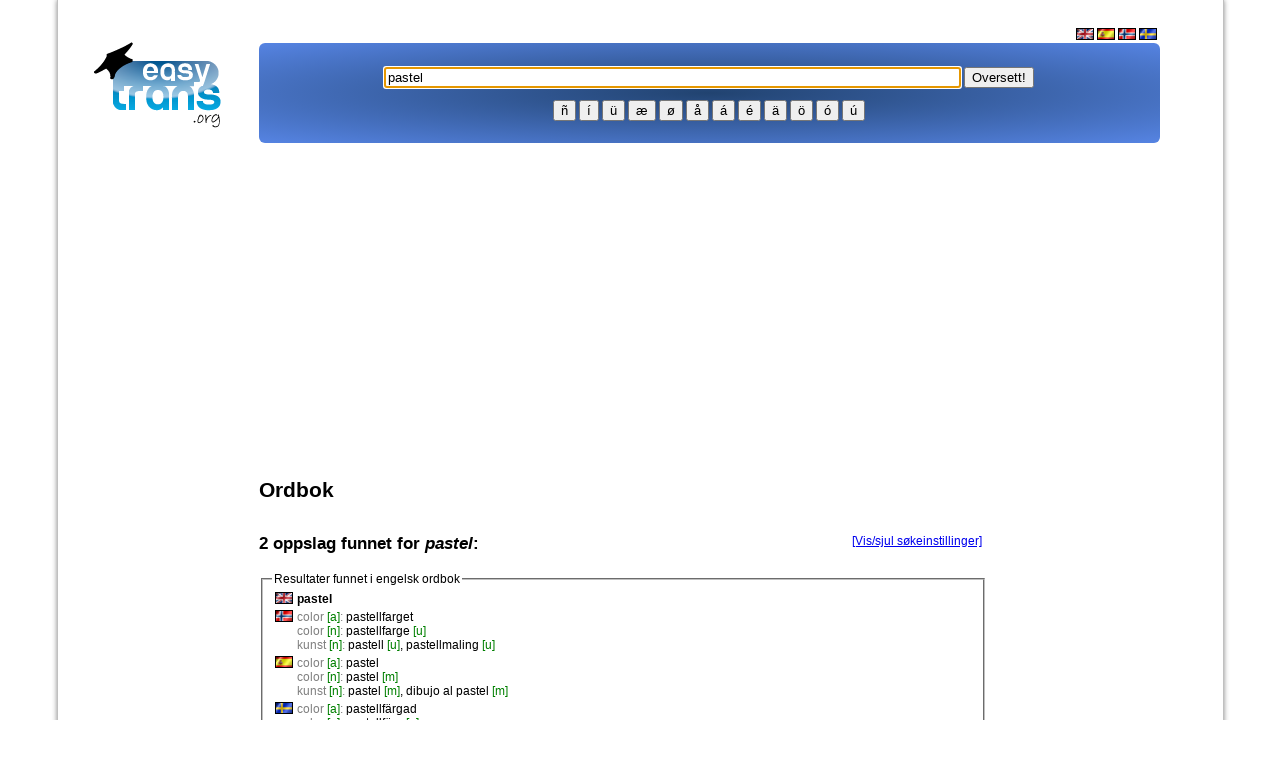

--- FILE ---
content_type: text/html; charset=UTF-8
request_url: https://www.easytrans.org/no/?q=pastel
body_size: 11584
content:
<!DOCTYPE html PUBLIC "-//W3C//DTD XHTML 1.0 Transitional//EN" "http://www.w3.org/TR/xhtml1/DTD/xhtml1-transitional.dtd"> 
<html xmlns="http://www.w3.org/1999/xhtml" xml:lang="en" lang="en">
<head>

<!-- Google Tag Manager -->
<script>(function(w,d,s,l,i){w[l]=w[l]||[];w[l].push({'gtm.start':
	new Date().getTime(),event:'gtm.js'});var f=d.getElementsByTagName(s)[0],
	j=d.createElement(s),dl=l!='dataLayer'?'&l='+l:'';j.async=true;j.src=
	'https://www.googletagmanager.com/gtm.js?id='+i+dl;f.parentNode.insertBefore(j,f);
	})(window,document,'script','dataLayer','GTM-K75W4HG');</script>
	<!-- End Google Tag Manager -->

<meta name="google-site-verification" content="Hvwt830zVl5nHp5Uj1UPNDvoNA5_YPh3QdVUZl-dlHE" />
<meta http-equiv="Content-Language" content="no" />
<meta name="description" content="Oversettelsen av ordet pastel mellom norsk, engelsk, spansk og svensk" />
<meta name="keywords" content="PASTEL, ordbok, synonym, antonym, verb, anagram, avledede ord, spansk, engelsk, svensk, norsk" />

  
<link rel="icon" href="img/logo/favicon.ico" type="image/x-icon" />
<title>Ordbok: pastel - Engelsk, spansk, norsk, svensk</title>


<script type="text/javascript">
if (screen.width <= 699 && location.href.indexOf('/touch/') == -1) {
document.location = "http://www.easytrans.org/touch/?q=pastel";
}
</script>
<script src="https://www.easytrans.org/old/dictionary.js" type="text/javascript"></script>
<script >/* <![CDATA[ */
/* Place special caracters in field script */  
function addText(text) { document.getElementById('searchterms').value += text; }
/* Search box focus script */  
window.onload = function() { document.getElementById('searchterms').focus(); }
/* max length script (sitepal) */  
function textCounter(field, countfield, maxlimit) { if (field.value.length > maxlimit) field.value = field.value.substring(0, maxlimit); else countfield.value = maxlimit - field.value.length; }
/* hit enter script */
function handleEnter( e ) {
    var charCode;
    
    if(e && e.which){
        charCode = e.which;
    }else if(window.event){
        e = window.event;
        charCode = e.keyCode;
    }

    if(charCode == 13) {
        //window.location = eng + escape(document.getElementById('searchterms').value);
        window.location = eng + encodeURIComponent(document.getElementById('searchterms').value);
    }
}
/* Forum and log on stuff */  
	function DisplayMail(Server, Login, Display, Alt){   
		if ((Display.length == 0) || (Display.indexOf('@')+1)) { 
		document.write('<a hr' + 'ef=' + '"mai' + 'lto:' + Login + '@' + Server + '"' + Alt + '>' + Login + '@' + Server + '<\/a>'); }   
			else  {   
   			document.write('<a hr' + 'ef=' + '"mai' + 'lto:' + Login + '@' + Server + '"' + Alt + '>' + Display + '<\/a>'); }   
	}
/* ]]> */
</script>
<script type="text/javascript">
function dosearch() {
var sf=document.searchform;
//var submitto = sf.sengines.options[sf.sengines.selectedIndex].value + escape(sf.searchterms.value);
var submitto = sf.sengines.options[sf.sengines.selectedIndex].value + encodeURIComponent(sf.searchterms.value);
window.location.href = submitto;
return false;
}
</script>

<style type="text/css">

.searchbar {
    /* set your gradient code here */
	/* find the code at http://learn.shayhowe.com/html-css/backgrounds-gradients */
  background: #70bf32;
  background: radial-gradient(#214370, #5684e3);
  border-radius: 6px;
}


#page {
  padding: 20px;
  width: 1125px;
  margin: 0 auto;
  min-height: 1000px;
  border-left: 1px solid silver;
  border-right: 1px solid silver;
  -moz-box-shadow: 0 0 5px #888;
  -webkit-box-shadow: 0 0 5px#888;
  box-shadow: 0 0 5px #888;
}


a.deco { text-decoration: none; color: black!important; } a.deco:hover {text-decoration: underline}
table.page { align: center}
td.page-top { height: 20px;  background-image: url(../../img/borders/page/top.gif)}
td.page-topRight { width: 28px; height: 20px; background-image: url(../../img/borders/page/etopRight.gif)}
td.page-right { width: 28px; background-image: url(../../img/borders/page/right.gif)}
td.page-bottomRight { width: 28px; height: 38px; background-image: url(../../img/borders/page/bottomRight.gif)}
td.page-bottom { height: 38px; background-image: url(../../img/borders/page/bottom.gif)}
td.page-bottomLeft { width: 28px; height: 38px; background-image: url(../../img/borders/page/bottomLeft.gif)}
td.page-left { width: 28px; background-image: url(../../img/borders/page/left.gif)}
td.page-topLeft { width: 28px; height: 20px; background-image: url(../../img/borders/page/topLeft.gif)}
td.page-center { background-color: white  }

td.page-topRightRound { width: 28px; height: 20px; background-image: url(../../img/borders/page/topRightRound.gif)}
td.page-topLeftRound { width: 28px; height: 20px; background-image: url(../../img/borders/page/topLeftRound.gif)}


.gray{color: rgb(128, 128, 128);} .bracket{color: green;} td {padding: 4} #searchSettings {display: none;} #searchSettings th {text-align: left} #searchSettingsLink{float: right; margin: 18px 5px 0 0}
h1 { font-family: verdana, sans-serif; font-size: 21px; }
h2 { font-family: verdana, sans-serif; font-size: 17px; }
h3 { font-family: verdana, sans-serif; font-size: 13px; }
td { font-family: verdana, sans-serif; font-size: 12px; }
body {
	font-family: Verdana, sans-serif; 
	margin:0px; 
	background-color:#FFFFFF; 
	}
.menu a:link { 
	color: #FFFFFF; 
	text-decoration: none; 
	}
.menu a:visited { 
	color: #FFFFFF; 
	text-decoration: none; 
	}
.menu a:hover { 
	color: #FFFFFF; 
	text-decoration: none; 
	}
.menu a:active { 
	color: #FFFFFF; 
	text-decoration: none; 
	}
.warning{border:1px solid red; background:#F6CECE}
.info{border:1px solid green; background:#E0F8E0}
.obs{border:1px solid orange; background:#F6E3CE}
.ok{border:1px solid green; background:#E0F8E0}
.box{border:1px solid gray; background:#E6E6E6}
.bracket { color: green; }
.answer{ margin-left:50px;}

/* Style for verb section START */
span.vcolor1 { color: red; }
span.vcolor2 { color: #F87217; }
span.vcolor3 { font-weight: bold; }
div.pronoun { color: gray; width: 12em; text-align: right; float: left; margin-right: 3px; }
div.moodhead { color: black; background: #d5dff3; padding: 3px; font-weight: bold; clear: both; }
ul { list-style-type: none; }
div.tense { width: 49%; float: left; }
ul.form il { margin-left: 30px; }
/* Style for verb section END */
/* Style for Forum Start */
.forum1{background: #e5e6e5; height: 2px; width: 100%; border: 1px}
/* Style for Forum END */
</style>

</head>
<body topmargin="0px">

<!-- Google Tag Manager (noscript) -->
<noscript><iframe src="https://www.googletagmanager.com/ns.html?id=GTM-K75W4HG" height="0" width="0" style="display:none;visibility:hidden"></iframe></noscript>
<!-- End Google Tag Manager (noscript) -->

<div id="fb-root"></div>
<script>(function(d, s, id) {
  var js, fjs = d.getElementsByTagName(s)[0];
  if (d.getElementById(id)) return;
  js = d.createElement(s); js.id = id;
  js.src = "//connect.facebook.net/en_GB/all.js#xfbml=1&appId=165431876815567";
  fjs.parentNode.insertBefore(js, fjs);
}(document, 'script', 'facebook-jssdk'));</script>




						
<div id="page">
<table border="0" width="950" align="left" cellspacing="3" cellpadding="5" style="margin-left:0px; margin-top:0px">
<tr>
<td><a href="http://www.easytrans.org/old/no/"><img alt="logo" border="0" src="/old/img/logo/easytras_logo_new_h90.png"></img></a></td>
<td colspan="2">



						<div align="right">
							<a href="/old/en/" class="img"><img alt="English" src="/old/img/flag/en.gif" height="12" width="18" border="0" /></a>
							<a href="/old/es/" class="img"><img alt="Español" src="/old/img/flag/es.gif" height="12" width="18" border="0" /></a>
							<a href="/old/no/" class="img"><img alt="Norsk (Bokmål)" src="/old/img/flag/no.gif" height="12" width="18" border="0" /></a>
							<a href="/old/se/" class="img"><img alt="Svenska" src="/old/img/flag/se.gif" height="12" width="18" border="0" /></a>&nbsp;
						</div>

<center>
	
 <table width="100%" height="100" cellspacing="0" class="searchbar">
	<tr>
		<td><div align="center" valign="center">

<br />
<small>
	<script language="JavaScript">eng = 'http://www.easytrans.org/no/?q=';</script>  
	<input type="text" value="pastel" size="70" class="focus" name="form" id="searchterms" onkeypress="handleEnter(event);">
    <input type="button" value="Oversett!" onload="" onclick="window.location = eng + encodeURIComponent(document.getElementById('searchterms').value); return false;"><br />
	<!-- <input type="radio" onclick="eng = this.value;" checked name="sengines" value="http://www.easytrans.org?q=" />Ordbok	<input type="radio" onclick="eng = this.value;" name="sengines" value="http://www.easytrans.org/no/verb/?q=" />Verb    <input type="radio" onclick="eng = this.value;" name="sengines" value="http://www.google.com/cse?cx=partner-pub-3288044483187260%3A5jpaom5i6jg&ie=ISO-8859-1&sa=S%F8k&q=" />Google
	| <a href="http://www.easytrans.org/no/babelfish/" />Tekstoversetter</a> -->
</small>

<p>
<a href="javascript:addText('&#241;')"><button>&#241;</button></a>
<a href="javascript:addText('&#237;')"><button>&#237;</button></a>
<a href="javascript:addText('&#252;')"><button>&#252;</button></a>
<a href="javascript:addText('&#230;')"><button>&#230;</button></a>
<a href="javascript:addText('&#248;')"><button>&#248;</button></a>
<a href="javascript:addText('&#229;')"><button>&#229;</button></a>
<a href="javascript:addText('&#225;')"><button>&#225;</button></a>
<a href="javascript:addText('&#233;')"><button>&#233;</button></a>
<a href="javascript:addText('&#228;')"><button>&#228;</button></a>
<a href="javascript:addText('&#246;')"><button>&#246;</button></a>
<a href="javascript:addText('&#0243;')"><button>&#0243;</button></a>
<a href="javascript:addText('&#250;')"><button>&#250;</button></a><br />
</p>

</td>

	</tr>
</table>


</td>
</tr>


</td>
</tr>
<tr>
<td valign="top">

  <script type="text/javascript"><!--
  google_ad_client = "ca-pub-3288044483187260";
  /* EasyTrans - Scyscraper - 160x600, opprettet 12.04.10 */
  google_ad_slot = "2015627508";
  google_ad_width = 160;
  google_ad_height = 600;
  //-->
  </script>
  <script type="text/javascript" src="//pagead2.googlesyndication.com/pagead/show_ads.js">
  </script>

</td>
<td valign="top"> 

  <center>
  <!-- EasyTrans - Responsiv2 -->
  <ins class="adsbygoogle"
       style="display:block"
       data-ad-client="ca-pub-3288044483187260"
       data-ad-slot="2558446487"
       data-ad-format="auto"
	   data-full-width-responsive="true"></ins>
  <script>
  (adsbygoogle = window.adsbygoogle || []).push({});
  </script>

  <br />
  </center>	

<br />

	<script src="http://code.jquery.com/jquery-latest.min.js"></script>





<h1>Ordbok</h1><h2 style="float: left; margin: 18px 0 18px 0">2 oppslag funnet for <i>pastel</i>:</h2><a href="#" id="searchSettingsLink" onclick="return Dictionary.searchSettings.toggleShow();">[Vis/sjul s&#248;keinstillinger]</a><div style="clear:both"></div><fieldset id="searchSettings"><legend>S&#248;keinstillinger</legend><form id="searchSettingsForm" method="post" action="/no/?q=pastel"><table><tr><th>S&#248;kemodus:</th><td><label><input type="radio" id="rmodeAdvanced" name="rmode" value="a" />&nbsp;Avansert</label><label><input type="radio" id="rmodeSimple" name="rmode" value="s" />&nbsp;Enkel</label></td></tr><tr><th>Vis synonymer, antonymer, avledende ord etc:</th><td><label><input type="radio" id="dsynonymsYes" name="dsynonyms" value="a" />&nbsp;ja</label><label><input type="radio" id="dsynonymsNo" name="dsynonyms" value="s" />&nbsp;nei</label></td></tr><tr><th>Vis resultater for disse spr&#229;kene:</th><td><label><input type="checkbox" id="rtranslation_eng" />&nbsp;<img src="/old/img/flag/en.gif" title="Engelsk" alt="Engelsk" /></label><label><input type="checkbox" id="rtranslation_nor" />&nbsp;<img src="/old/img/flag/no.gif" title="Norsk" alt="Norsk" /></label><label><input type="checkbox" id="rtranslation_spa" />&nbsp;<img src="/old/img/flag/es.gif" title="Spansk" alt="Spansk" /></label><label><input type="checkbox" id="rtranslation_swe" />&nbsp;<img src="/old/img/flag/se.gif" title="Svensk" alt="Svensk" /></label></td></tr><tr><th><input type="button" name="searchSettingsSubmit" value="Legg til" onclick="Dictionary.searchSettings.submit()" /></th><td>&nbsp;</td></tr></table></form></fieldset><fieldset><legend>Resultater funnet i engelsk ordbok</legend><br /><div id="data_eng" style="margin-top:-15px"><table><tr><td valign="top"><img src="/old/img/flag/en.gif" title="eng" alt="eng" /></td><td><strong>pastel</strong></td></tr><tr><td valign="top"><img src="/old/img/flag/no.gif" title="nor" alt="nor" /></td><td><span class="gray">color <span class="bracket">[a]</span>:</span> <a onmouseout="this.style.textDecoration = 'none';" onmouseover="this.style.textDecoration = 'underline';" style="text-decoration: none; color: black" href="http://www.easytrans.org/no/?q=pastellfarget">pastellfarget</a><br /><span class="gray">color <span class="bracket">[n]</span>:</span> <a onmouseout="this.style.textDecoration = 'none';" onmouseover="this.style.textDecoration = 'underline';" style="text-decoration: none; color: black" href="http://www.easytrans.org/no/?q=pastellfarge">pastellfarge</a> <span class="bracket">[u]</span><br /><span class="gray">kunst  <span class="bracket">[n]</span>:</span> <a onmouseout="this.style.textDecoration = 'none';" onmouseover="this.style.textDecoration = 'underline';" style="text-decoration: none; color: black" href="http://www.easytrans.org/no/?q=pastell">pastell</a> <span class="bracket">[u]</span>, <a onmouseout="this.style.textDecoration = 'none';" onmouseover="this.style.textDecoration = 'underline';" style="text-decoration: none; color: black" href="http://www.easytrans.org/no/?q=pastellmaling">pastellmaling</a> <span class="bracket">[u]</span><br /></td></tr><tr><td valign="top"><img src="/old/img/flag/es.gif" title="spa" alt="spa" /></td><td><span class="gray">color <span class="bracket">[a]</span>:</span> <a onmouseout="this.style.textDecoration = 'none';" onmouseover="this.style.textDecoration = 'underline';" style="text-decoration: none; color: black" href="http://www.easytrans.org/no/?q=pastel">pastel</a><br /><span class="gray">color <span class="bracket">[n]</span>:</span> <a onmouseout="this.style.textDecoration = 'none';" onmouseover="this.style.textDecoration = 'underline';" style="text-decoration: none; color: black" href="http://www.easytrans.org/no/?q=pastel">pastel</a> <span class="bracket">[m]</span><br /><span class="gray">kunst  <span class="bracket">[n]</span>:</span> <a onmouseout="this.style.textDecoration = 'none';" onmouseover="this.style.textDecoration = 'underline';" style="text-decoration: none; color: black" href="http://www.easytrans.org/no/?q=pastel">pastel</a> <span class="bracket">[m]</span>, <a onmouseout="this.style.textDecoration = 'none';" onmouseover="this.style.textDecoration = 'underline';" style="text-decoration: none; color: black" href="http://www.easytrans.org/no/?q=dibujo++al+pastel">dibujo  al pastel</a> <span class="bracket">[m]</span><br /></td></tr><tr><td valign="top"><img src="/old/img/flag/se.gif" title="swe" alt="swe" /></td><td><span class="gray">color <span class="bracket">[a]</span>:</span> <a onmouseout="this.style.textDecoration = 'none';" onmouseover="this.style.textDecoration = 'underline';" style="text-decoration: none; color: black" href="http://www.easytrans.org/no/?q=pastellf%C3%A4rgad">pastellfärgad</a><br /><span class="gray">color <span class="bracket">[n]</span>:</span> <a onmouseout="this.style.textDecoration = 'none';" onmouseover="this.style.textDecoration = 'underline';" style="text-decoration: none; color: black" href="http://www.easytrans.org/no/?q=pastellf%C3%A4rg">pastellfärg</a> <span class="bracket">[u]</span><br /><span class="gray">kunst  <span class="bracket">[n]</span>:</span> <a onmouseout="this.style.textDecoration = 'none';" onmouseover="this.style.textDecoration = 'underline';" style="text-decoration: none; color: black" href="http://www.easytrans.org/no/?q=pastell">pastell</a> <span class="bracket">[u]</span>, <a onmouseout="this.style.textDecoration = 'none';" onmouseover="this.style.textDecoration = 'underline';" style="text-decoration: none; color: black" href="http://www.easytrans.org/no/?q=pastellm%C3%A5lning">pastellmålning</a> <span class="bracket">[u]</span><br /></td></tr></table><table style="margin-top:10px"><tr><td valign="top" width="80"><strong>Synonymer:</strong></td><td><ol style="margin:0; padding: 0 0 0 30px"><li><span class="bracket">[adj]</span>: <a onmouseout="this.style.textDecoration = 'none';" onmouseover="this.style.textDecoration = 'underline';" style="text-decoration: none; color: black" href="http://www.easytrans.org/no/?q=delicate">delicate</a> <span class="bracket">[st]</span></li><li><span class="bracket">[adj]</span>: <a onmouseout="this.style.textDecoration = 'none';" onmouseover="this.style.textDecoration = 'underline';" style="text-decoration: none; color: black" href="http://www.easytrans.org/no/?q=light">light</a> <span class="bracket">[st]</span>, <a onmouseout="this.style.textDecoration = 'none';" onmouseover="this.style.textDecoration = 'underline';" style="text-decoration: none; color: black" href="http://www.easytrans.org/no/?q=light-colored">light-colored</a> <span class="bracket">[st]</span></li><li><span class="bracket">[n]</span>: <a onmouseout="this.style.textDecoration = 'none';" onmouseover="this.style.textDecoration = 'underline';" style="text-decoration: none; color: black" href="http://www.easytrans.org/no/?q=chromatic+color">chromatic color</a> <span class="bracket">[gt]</span>, <a onmouseout="this.style.textDecoration = 'none';" onmouseover="this.style.textDecoration = 'underline';" style="text-decoration: none; color: black" href="http://www.easytrans.org/no/?q=chromatic+colour">chromatic colour</a> <span class="bracket">[gt]</span>, <a onmouseout="this.style.textDecoration = 'none';" onmouseover="this.style.textDecoration = 'underline';" style="text-decoration: none; color: black" href="http://www.easytrans.org/no/?q=spectral+color">spectral color</a> <span class="bracket">[gt]</span>, <a onmouseout="this.style.textDecoration = 'none';" onmouseover="this.style.textDecoration = 'underline';" style="text-decoration: none; color: black" href="http://www.easytrans.org/no/?q=spectral+colour">spectral colour</a> <span class="bracket">[gt]</span></li></ol></td></tr></table><table style="margin-top:10px"><tr><td valign="top" width="80"><strong>Avledede ord:</strong></td><td><a class="deco" href="http://www.easytrans.org/no/?q=pastel+color"><b>pastel</b> color</a>,  <a class="deco" href="http://www.easytrans.org/no/?q=pastel+drawing"><b>pastel</b> drawing</a>,  <a class="deco" href="http://www.easytrans.org/no/?q=pastel-colored"><b>pastel</b>-colored</a>,  <a class="deco" href="http://www.easytrans.org/no/?q=pastelike"><b>pastel</b>ike</a></td></tr></table><table style="margin-top:10px"><tr><td valign="top" width="80"><strong>Anagram:</strong></td><td><a class="deco" href="http://www.easytrans.org/no/?q=staple">staple</a>, <a class="deco" href="http://www.easytrans.org/no/?q=septal">septal</a></td></tr></table><table style="margin-top:10px"><tr><td valign="top" width="80"><strong>Wiki:</strong></td><td>Pastel is an art medium in the form of a stick, consisting of pure powdered pigment and a binder. The pigments used in pastels are the same as those used to produce all colored art media, including oil paints; the binder is of a neutral hue and low saturation.</td></tr></table></div></fieldset><fieldset><legend>Resultater funnet i spansk ordbok</legend><br /><div id="data_spa" style="margin-top:-15px"><table><tr><td valign="top"><img src="/old/img/flag/es.gif" title="spa" alt="spa" /></td><td><strong>pastel</strong></td></tr><tr><td valign="top"><img src="/old/img/flag/en.gif" title="eng" alt="eng" /></td><td><span class="gray">color <span class="bracket">[a]</span>:</span> <a onmouseout="this.style.textDecoration = 'none';" onmouseover="this.style.textDecoration = 'underline';" style="text-decoration: none; color: black" href="http://www.easytrans.org/no/?q=pastel">pastel</a><br /><span class="gray">escritura <span class="bracket">[n]</span>:</span> <a onmouseout="this.style.textDecoration = 'none';" onmouseover="this.style.textDecoration = 'underline';" style="text-decoration: none; color: black" href="http://www.easytrans.org/no/?q=crayon">crayon</a>, <a onmouseout="this.style.textDecoration = 'none';" onmouseover="this.style.textDecoration = 'underline';" style="text-decoration: none; color: black" href="http://www.easytrans.org/no/?q=colored+chalk">colored chalk</a><br /><span class="gray">color <span class="bracket">[n]</span>:</span> <a onmouseout="this.style.textDecoration = 'none';" onmouseover="this.style.textDecoration = 'underline';" style="text-decoration: none; color: black" href="http://www.easytrans.org/no/?q=pastel+color">pastel color</a>, <a onmouseout="this.style.textDecoration = 'none';" onmouseover="this.style.textDecoration = 'underline';" style="text-decoration: none; color: black" href="http://www.easytrans.org/no/?q=pastel">pastel</a><br /><span class="gray">kunst  <span class="bracket">[n]</span>:</span> <a onmouseout="this.style.textDecoration = 'none';" onmouseover="this.style.textDecoration = 'underline';" style="text-decoration: none; color: black" href="http://www.easytrans.org/no/?q=pastel">pastel</a>, <a onmouseout="this.style.textDecoration = 'none';" onmouseover="this.style.textDecoration = 'underline';" style="text-decoration: none; color: black" href="http://www.easytrans.org/no/?q=pastel+drawing">pastel drawing</a><br /><span class="gray">culinario <span class="bracket">[n]</span>:</span> <a onmouseout="this.style.textDecoration = 'none';" onmouseover="this.style.textDecoration = 'underline';" style="text-decoration: none; color: black" href="http://www.easytrans.org/no/?q=pie">pie</a>, <a onmouseout="this.style.textDecoration = 'none';" onmouseover="this.style.textDecoration = 'underline';" style="text-decoration: none; color: black" href="http://www.easytrans.org/no/?q=cake">cake</a>, <a onmouseout="this.style.textDecoration = 'none';" onmouseover="this.style.textDecoration = 'underline';" style="text-decoration: none; color: black" href="http://www.easytrans.org/no/?q=g%C3%A2teau">gâteau</a>, <a onmouseout="this.style.textDecoration = 'none';" onmouseover="this.style.textDecoration = 'underline';" style="text-decoration: none; color: black" href="http://www.easytrans.org/no/?q=gateau">gateau</a><br /></td></tr><tr><td valign="top"><img src="/old/img/flag/no.gif" title="nor" alt="nor" /></td><td><span class="gray">color <span class="bracket">[a]</span>:</span> <a onmouseout="this.style.textDecoration = 'none';" onmouseover="this.style.textDecoration = 'underline';" style="text-decoration: none; color: black" href="http://www.easytrans.org/no/?q=pastellfarget">pastellfarget</a><br /><span class="gray">escritura <span class="bracket">[n]</span>:</span> <a onmouseout="this.style.textDecoration = 'none';" onmouseover="this.style.textDecoration = 'underline';" style="text-decoration: none; color: black" href="http://www.easytrans.org/no/?q=fargekritt">fargekritt</a> <span class="bracket">[u]</span><br /><span class="gray">color <span class="bracket">[n]</span>:</span> <a onmouseout="this.style.textDecoration = 'none';" onmouseover="this.style.textDecoration = 'underline';" style="text-decoration: none; color: black" href="http://www.easytrans.org/no/?q=pastellfarge">pastellfarge</a> <span class="bracket">[u]</span><br /><span class="gray">kunst  <span class="bracket">[n]</span>:</span> <a onmouseout="this.style.textDecoration = 'none';" onmouseover="this.style.textDecoration = 'underline';" style="text-decoration: none; color: black" href="http://www.easytrans.org/no/?q=pastell">pastell</a> <span class="bracket">[u]</span>, <a onmouseout="this.style.textDecoration = 'none';" onmouseover="this.style.textDecoration = 'underline';" style="text-decoration: none; color: black" href="http://www.easytrans.org/no/?q=pastellmaling">pastellmaling</a> <span class="bracket">[u]</span><br /><span class="gray">culinario <span class="bracket">[n]</span>:</span> <a onmouseout="this.style.textDecoration = 'none';" onmouseover="this.style.textDecoration = 'underline';" style="text-decoration: none; color: black" href="http://www.easytrans.org/no/?q=pai">pai</a> <span class="bracket">[u]</span>, <a onmouseout="this.style.textDecoration = 'none';" onmouseover="this.style.textDecoration = 'underline';" style="text-decoration: none; color: black" href="http://www.easytrans.org/no/?q=tertekake">tertekake</a> <span class="bracket">[u]</span><br /></td></tr><tr><td valign="top"><img src="/old/img/flag/se.gif" title="swe" alt="swe" /></td><td><span class="gray">color <span class="bracket">[a]</span>:</span> <a onmouseout="this.style.textDecoration = 'none';" onmouseover="this.style.textDecoration = 'underline';" style="text-decoration: none; color: black" href="http://www.easytrans.org/no/?q=pastellf%C3%A4rgad">pastellfärgad</a><br /><span class="gray">escritura <span class="bracket">[n]</span>:</span> <a onmouseout="this.style.textDecoration = 'none';" onmouseover="this.style.textDecoration = 'underline';" style="text-decoration: none; color: black" href="http://www.easytrans.org/no/?q=f%C3%A4rgkrita">färgkrita</a> <span class="bracket">[u]</span><br /><span class="gray">color <span class="bracket">[n]</span>:</span> <a onmouseout="this.style.textDecoration = 'none';" onmouseover="this.style.textDecoration = 'underline';" style="text-decoration: none; color: black" href="http://www.easytrans.org/no/?q=pastellf%C3%A4rg">pastellfärg</a> <span class="bracket">[u]</span><br /><span class="gray">kunst  <span class="bracket">[n]</span>:</span> <a onmouseout="this.style.textDecoration = 'none';" onmouseover="this.style.textDecoration = 'underline';" style="text-decoration: none; color: black" href="http://www.easytrans.org/no/?q=pastell">pastell</a> <span class="bracket">[u]</span>, <a onmouseout="this.style.textDecoration = 'none';" onmouseover="this.style.textDecoration = 'underline';" style="text-decoration: none; color: black" href="http://www.easytrans.org/no/?q=pastellm%C3%A5lning">pastellmålning</a> <span class="bracket">[u]</span><br /><span class="gray">culinario <span class="bracket">[n]</span>:</span> <a onmouseout="this.style.textDecoration = 'none';" onmouseover="this.style.textDecoration = 'underline';" style="text-decoration: none; color: black" href="http://www.easytrans.org/no/?q=paj">paj</a> <span class="bracket">[u]</span>, <a onmouseout="this.style.textDecoration = 'none';" onmouseover="this.style.textDecoration = 'underline';" style="text-decoration: none; color: black" href="http://www.easytrans.org/no/?q=t%C3%A5rta">tårta</a> <span class="bracket">[u]</span><br /></td></tr></table><table style="margin-top:10px"><tr><td valign="top" width="80"><strong>Synonymer:</strong></td><td><a onmouseout="this.style.textDecoration = 'none';" onmouseover="this.style.textDecoration = 'underline';" style="text-decoration: none; color: black" href="http://www.easytrans.org/no/?q=golosina">golosina</a>, <a onmouseout="this.style.textDecoration = 'none';" onmouseover="this.style.textDecoration = 'underline';" style="text-decoration: none; color: black" href="http://www.easytrans.org/no/?q=dulce">dulce</a>, <a onmouseout="this.style.textDecoration = 'none';" onmouseover="this.style.textDecoration = 'underline';" style="text-decoration: none; color: black" href="http://www.easytrans.org/no/?q=caramelo">caramelo</a>, <a onmouseout="this.style.textDecoration = 'none';" onmouseover="this.style.textDecoration = 'underline';" style="text-decoration: none; color: black" href="http://www.easytrans.org/no/?q=bomb%C3%B3n">bombón</a>, <a onmouseout="this.style.textDecoration = 'none';" onmouseover="this.style.textDecoration = 'underline';" style="text-decoration: none; color: black" href="http://www.easytrans.org/no/?q=chocolatina">chocolatina</a>, <a onmouseout="this.style.textDecoration = 'none';" onmouseover="this.style.textDecoration = 'underline';" style="text-decoration: none; color: black" href="http://www.easytrans.org/no/?q=chucher%C3%ADa">chuchería</a>, <a onmouseout="this.style.textDecoration = 'none';" onmouseover="this.style.textDecoration = 'underline';" style="text-decoration: none; color: black" href="http://www.easytrans.org/no/?q=goller%C3%ADa">gollería</a></td></tr></table><table style="margin-top:10px"><tr><td valign="top" width="80"><strong>Avledede ord:</strong></td><td><a class="deco" href="http://www.easytrans.org/no/?q=descubrir+el+pastel">descubrir el <b>pastel</b></a>,  <a class="deco" href="http://www.easytrans.org/no/?q=dibujo+al+pastel">dibujo al <b>pastel</b></a>,  <a class="deco" href="http://www.easytrans.org/no/?q=pastel+de+carne"><b>pastel</b> de carne</a>,  <a class="deco" href="http://www.easytrans.org/no/?q=pastel+de+colores"><b>pastel</b> de colores</a>,  <a class="deco" href="http://www.easytrans.org/no/?q=pastel+de+hoja+relleno"><b>pastel</b> de hoja relleno</a>,  <a class="deco" href="http://www.easytrans.org/no/?q=pastel+de+manzana"><b>pastel</b> de manzana</a>,  <a class="deco" href="http://www.easytrans.org/no/?q=pasteler%C3%ADa"><b>pastel</b>ería</a>,  <a class="deco" href="http://www.easytrans.org/no/?q=pastelero"><b>pastel</b>ero</a>,  <a class="deco" href="http://www.easytrans.org/no/?q=pasteles"><b>pastel</b>es</a>,  <a class="deco" href="http://www.easytrans.org/no/?q=pastelillo"><b>pastel</b>illo</a>,  <a class="deco" href="http://www.easytrans.org/no/?q=pastelillo+de+frutas"><b>pastel</b>illo de frutas</a>,  <a class="deco" href="http://www.easytrans.org/no/?q=pastelillo+de+nueces"><b>pastel</b>illo de nueces</a></td></tr></table><table style="margin-top:10px"><tr><td valign="top" width="80"><strong>Wiki:</strong></td><td>Según el Diccionario de la Real Academia Española, pastel o torta es una «masa de harina y manteca, cocida al horno, en el que ordinariamente se envuelve crema o dulce, y a veces fruta, pescado o carne». Los pasteles son los productos más grasosos y dulces de la panificación. La producción de pasteles a gran escala se facilita cuando el panadero tiene formulas adecuadas y bien balanceadas, pesa los ingredientes con precisión y comprende bien las técnicas básicas de la mezcla.</td></tr></table><table style="margin-top:10px"><tr><td valign="top" width="80"><strong>Eksempel:</strong></td><td><ol style="margin:0; padding: 0 0 0 30px"><li>¿Le gusta el <b>pastel</b>? Sí, me gusta.</li><li>Corta el <b>pastel</b> con ese cuchillo.</li><li>Una chica me dio una naranja a cambio de un <b>pastel</b>.</li><li>Ella me explicó cómo hacer un <b>pastel</b>.</li><li>Horneé un <b>pastel</b> de manzana.</li><li>Coma <b>pastel</b> si lo desea, por favor.</li><li>Le dieron un poco de <b>pastel</b> a Tom.</li><li>A pesar de mi dieta, no pude evitar tomar una rebanada de <b>pastel</b> de chocolate.</li><li>¿Alguna vez has comido un <b>pastel</b> de plátano?</li><li>¿Ya has comido el <b>pastel</b>?</li><li>¿Te gustaría más <b>pastel</b>?</li><li>Mi madre partió el <b>pastel</b>.</li><li>¿Me puedo comer este <b>pastel</b>?</li><li>Tu <b>pastel</b> está delicioso.</li><li>El <b>pastel</b> está sabroso.</li><li>¿Puedo comerme ese <b>pastel</b>?</li><li>No sé quién hizo el <b>pastel</b>.</li><li>¿Ya te has comido el <b>pastel</b>?</li><li>Si no te comiste el <b>pastel</b> que hice, entonces lo hizo tu hermana.</li><li>Necesitamos harina, azúcar y huevos para hacer este <b>pastel</b>.</li></ol></td></tr></table></div></fieldset><script type="text/javascript">Dictionary.init();</script><fieldset style="float: left; width: 45%; height: 144px"><legend>Liknende ord:</legend><table><tr><td><img src="/old/img/flag/en.gif" title="eng" alt="eng" /></td><td><a href="/no/?q=pasted">pasted</a></td></tr><tr><td><img src="/old/img/flag/no.gif" title="nor" alt="nor" /></td><td><a href="/no/?q=pastell">pastell</a></td></tr><tr><td><img src="/old/img/flag/se.gif" title="swe" alt="swe" /></td><td><a href="/no/?q=pastell">pastell</a></td></tr><tr><td><img src="/old/img/flag/se.gif" title="swe" alt="swe" /></td><td><a href="/no/?q=pastej">pastej</a></td></tr><tr><td><img src="/old/img/flag/en.gif" title="eng" alt="eng" /></td><td><a href="/no/?q=patten">patten</a></td></tr><tr><td><img src="/old/img/flag/en.gif" title="eng" alt="eng" /></td><td><a href="/no/?q=pastor">pastor</a></td></tr><tr><td><img src="/old/img/flag/en.gif" title="eng" alt="eng" /></td><td><a href="/no/?q=pasta">pasta</a></td></tr></table></fieldset><fieldset style="float: right; width: 45%; height: 144px"><legend>Dine siste s&#248;k:</legend><ol style="margin:0; padding: 0 0 0 20px"><li><a href="/no/?q=pastel">pastel</a></li></ol></fieldset><div style="clear: both;"></div><br />
	  
<script type="text/javascript"><!--
google_ad_client = "ca-pub-3288044483187260";
/* Lenker lang */
google_ad_slot = "4210321031";
google_ad_width = 728;
google_ad_height = 15;
//-->
</script>
<script type="text/javascript"
src="//pagead2.googlesyndication.com/pagead/show_ads.js">
</script><br /><br />


<!-- Last 50 searches START -->



<h2>Siste s&#248;k</h2>
<table cellpadding="2" cellspacing="1">
	<tr>
		<td><b>#</b></td>
		<td><b>Land</b></td>
		<td><b>Term</b></td>
		<td><b></b></td>
	</tr>


	<tr>
		<td colspan="1">1</td>
		<td colspan="1"><img src='/old/img/flag/no.gif' alt='Flag' /> </td>
		<td colspan="1"><a href="http://www.easytrans.org/no/?q=desenterramiento">desenterramiento</a></td>
		<td colspan="1"></td>
	</tr>

	<tr>
		<td colspan="1">2</td>
		<td colspan="1"><img src='/old/img/flag/cn.gif' alt='Flag' /> </td>
		<td colspan="1"><a href="http://www.easytrans.org/no/?q=chacal">chacal</a></td>
		<td colspan="1"></td>
	</tr>

	<tr>
		<td colspan="1">3</td>
		<td colspan="1"><img src='/old/img/flag/us.gif' alt='Flag' /> </td>
		<td colspan="1"><a href="http://www.easytrans.org/no/?q=anglerfish">anglerfish</a></td>
		<td colspan="1"></td>
	</tr>

	<tr>
		<td colspan="1">4</td>
		<td colspan="1"><img src='/old/img/flag/us.gif' alt='Flag' /> </td>
		<td colspan="1"><a href="http://www.easytrans.org/no/?q=slowness">slowness</a></td>
		<td colspan="1"></td>
	</tr>

	<tr>
		<td colspan="1">5</td>
		<td colspan="1"><img src='/old/img/flag/no.gif' alt='Flag' /> </td>
		<td colspan="1"><a href="http://www.easytrans.org/no/?q=basic">basic</a></td>
		<td colspan="1"></td>
	</tr>

	<tr>
		<td colspan="1">6</td>
		<td colspan="1"><img src='/old/img/flag/cn.gif' alt='Flag' /> </td>
		<td colspan="1"><a href="http://www.easytrans.org/no/?q=tweezers">tweezers</a></td>
		<td colspan="1"></td>
	</tr>

	<tr>
		<td colspan="1">7</td>
		<td colspan="1"><img src='/old/img/flag/us.gif' alt='Flag' /> </td>
		<td colspan="1"><a href="http://www.easytrans.org/no/?q=juguetear con">juguetear con</a></td>
		<td colspan="1"></td>
	</tr>

	<tr>
		<td colspan="1">8</td>
		<td colspan="1"><img src='/old/img/flag/no.gif' alt='Flag' /> </td>
		<td colspan="1"><a href="http://www.easytrans.org/no/?q=anglerfish">anglerfish</a></td>
		<td colspan="1"></td>
	</tr>

	<tr>
		<td colspan="1">9</td>
		<td colspan="1"><img src='/old/img/flag/no.gif' alt='Flag' /> </td>
		<td colspan="1"><a href="http://www.easytrans.org/no/?q=longitude">longitude</a></td>
		<td colspan="1"></td>
	</tr>

	<tr>
		<td colspan="1">10</td>
		<td colspan="1"><img src='/old/img/flag/no.gif' alt='Flag' /> </td>
		<td colspan="1"><a href="http://www.easytrans.org/no/?q=slowness">slowness</a></td>
		<td colspan="1"></td>
	</tr>

	<tr>
		<td colspan="1">11</td>
		<td colspan="1"><img src='/old/img/flag/us.gif' alt='Flag' /> </td>
		<td colspan="1"><a href="http://www.easytrans.org/no/?q=tell">tell</a></td>
		<td colspan="1"></td>
	</tr>

	<tr>
		<td colspan="1">12</td>
		<td colspan="1"><img src='/old/img/flag/no.gif' alt='Flag' /> </td>
		<td colspan="1"><a href="http://www.easytrans.org/no/?q=excrement">excrement</a></td>
		<td colspan="1"></td>
	</tr>

	<tr>
		<td colspan="1">13</td>
		<td colspan="1"><img src='/old/img/flag/no.gif' alt='Flag' /> </td>
		<td colspan="1"><a href="http://www.easytrans.org/no/?q=clementine">clementine</a></td>
		<td colspan="1"></td>
	</tr>

	<tr>
		<td colspan="1">14</td>
		<td colspan="1"><img src='/old/img/flag/no.gif' alt='Flag' /> </td>
		<td colspan="1"><a href="http://www.easytrans.org/no/?q=fluorescent">fluorescent</a></td>
		<td colspan="1"></td>
	</tr>

	<tr>
		<td colspan="1">15</td>
		<td colspan="1"><img src='/old/img/flag/no.gif' alt='Flag' /> </td>
		<td colspan="1"><a href="http://www.easytrans.org/no/?q=marsopa">marsopa</a></td>
		<td colspan="1"></td>
	</tr>

	<tr>
		<td colspan="1">16</td>
		<td colspan="1"><img src='/old/img/flag/no.gif' alt='Flag' /> </td>
		<td colspan="1"><a href="http://www.easytrans.org/no/?q=conquistable">conquistable</a></td>
		<td colspan="1"></td>
	</tr>

	<tr>
		<td colspan="1">17</td>
		<td colspan="1"><img src='/old/img/flag/no.gif' alt='Flag' /> </td>
		<td colspan="1"><a href="http://www.easytrans.org/no/?q=sheepish">sheepish</a></td>
		<td colspan="1"></td>
	</tr>

	<tr>
		<td colspan="1">18</td>
		<td colspan="1"><img src='/old/img/flag/no.gif' alt='Flag' /> </td>
		<td colspan="1"><a href="http://www.easytrans.org/no/?q=disillusion">disillusion</a></td>
		<td colspan="1"></td>
	</tr>
</table>

<!-- last 50 searches END -->




<!-- LAST FORUM THREADS -->
<h2>Sist i forumet</h2>

<p><b><a href="./forum/create_topic.php">Lag et nytt innlegg</a></b></p>

<table width="100%" border="0">
	<tr bgcolor="#e5e6e5">
		<td><b>Tittel p&#229; innlegg</b></td>
		<td><b>Skrevet av</b></td>
		<td><b>Sett av</b></td>
		<td><b>Svar</b></td>
		<td width="150"><b>Siste svar</b></td>
	</tr>
	
	<tr>
		<td width="40%"><a href="http://www.easytrans.org/no/forum/view_topic.php?id=278">Gjørme e mud</a></td>
		<td><script language="javascript" type="text/javascript">DisplayMail("live.no", "bjhum", "guest_Bjørn Johan","onmouseover=\"Tip('Posted on 2022-11-06 22:55:29')\"");</script></td>
		<td>3768</td>
		<td align="center">0</td>
		<td width="150">2022-11-06 22:55:29</td>
	</tr>

	<tr>
		<td width="40%"><a href="http://www.easytrans.org/no/forum/view_topic.php?id=277">Bøying av venir</a></td>
		<td><script language="javascript" type="text/javascript">DisplayMail("flaato.net", "paul", "guest_anonymous","onmouseover=\"Tip('Posted on 2022-10-17 23:14:50')\"");</script></td>
		<td>4002</td>
		<td align="center">0</td>
		<td width="150">2022-10-17 23:14:50</td>
	</tr>

	<tr>
		<td width="40%"><a href="http://www.easytrans.org/no/forum/view_topic.php?id=217">röja</a></td>
		<td><script language="javascript" type="text/javascript">DisplayMail("hotmail.com", "allspam9", "guest_anonymous","onmouseover=\"Tip('Posted on 2022-02-06 16:28:50')\"");</script></td>
		<td>4449</td>
		<td align="center">3</td>
		<td width="150">2022-02-06 16:28:50</td>
	</tr>

	<tr>
		<td width="40%"><a href="http://www.easytrans.org/no/forum/view_topic.php?id=208">Det engelske ordet for Å bøye verb</a></td>
		<td><script language="javascript" type="text/javascript">DisplayMail("gmail.com", "tabarco", "guest_anonymous","onmouseover=\"Tip('Posted on 2021-04-16 11:26:33')\"");</script></td>
		<td>5679</td>
		<td align="center">1</td>
		<td width="150"><a href="http://www.easytrans.org/no/forum/view_topic.php?id=208#b1" onmouseover="Tip('Last Posted By guest_Webmaster')">2021-04-16 21:35:22</a></td>
	</tr>

	<tr>
		<td width="40%"><a href="http://www.easytrans.org/no/forum/view_topic.php?id=206">"Rabbagast" på norska är "Buse eller Busfrö" på Svenska</a></td>
		<td><script language="javascript" type="text/javascript">DisplayMail("gmail.com", "matsborgkvist", "guest_Mats Borgkvist","onmouseover=\"Tip('Posted on 2021-01-02 14:35:23')\"");</script></td>
		<td>12308</td>
		<td align="center">1</td>
		<td width="150"><a href="http://www.easytrans.org/no/forum/view_topic.php?id=206#b1" onmouseover="Tip('Last Posted By guest_ENVEK')">2022-08-04 14:48:32</a></td>
	</tr>

	<tr>
		<td width="40%"><a href="http://www.easytrans.org/no/forum/view_topic.php?id=205">MrPoker</a></td>
		<td><script language="javascript" type="text/javascript">DisplayMail("gmail.com", "janfredrikjarl", "guest_Fredrik Jarl","onmouseover=\"Tip('Posted on 2020-12-30 17:58:53')\"");</script></td>
		<td>5155</td>
		<td align="center">0</td>
		<td width="150">2020-12-30 17:58:53</td>
	</tr>

	<tr>
		<td width="40%"><a href="http://www.easytrans.org/no/forum/view_topic.php?id=194">English Blurry=Norwegian ufokusert/uskarp</a></td>
		<td><script language="javascript" type="text/javascript">DisplayMail("hotmail.com", "the_hazor", "guest_Pooperscopper","onmouseover=\"Tip('Posted on 2020-08-27 11:55:53')\"");</script></td>
		<td>6382</td>
		<td align="center">0</td>
		<td width="150">2020-08-27 11:55:53</td>
	</tr>

	<tr>
		<td width="40%"><a href="http://www.easytrans.org/no/forum/view_topic.php?id=179">Poder</a></td>
		<td><script language="javascript" type="text/javascript">DisplayMail("flaato.net", "Paul", "guest_Paul Flaato","onmouseover=\"Tip('Posted on 2019-04-05 17:56:19')\"");</script></td>
		<td>8820</td>
		<td align="center">0</td>
		<td width="150">2019-04-05 17:56:19</td>
	</tr>

	<tr>
		<td width="40%"><a href="http://www.easytrans.org/no/forum/view_topic.php?id=178">Wristband på norsk?</a></td>
		<td><script language="javascript" type="text/javascript">DisplayMail("stpaul.no", "janwe", "guest_Jan Wilhelm Werner","onmouseover=\"Tip('Posted on 2019-04-03 14:31:59')\"");</script></td>
		<td>9558</td>
		<td align="center">2</td>
		<td width="150"><a href="http://www.easytrans.org/no/forum/view_topic.php?id=178#b2" onmouseover="Tip('Last Posted By guest_Olaa Nordmann')">2021-01-11 11:20:56</a></td>
	</tr>

	<tr>
		<td width="40%"><a href="http://www.easytrans.org/no/forum/view_topic.php?id=177">"Broken record" på norsk</a></td>
		<td><script language="javascript" type="text/javascript">DisplayMail("hotmail.com", "smile-brightly", "guest_anonymous","onmouseover=\"Tip('Posted on 2019-03-01 18:16:42')\"");</script></td>
		<td>10490</td>
		<td align="center">2</td>
		<td width="150"><a href="http://www.easytrans.org/no/forum/view_topic.php?id=177#b2" onmouseover="Tip('Last Posted By guest_Barne-TV')">2021-01-13 11:58:29</a></td>
	</tr>

<br />
<tr><td><br />
</td>
</tr>
</table>

<p><b><a href="./forum/create_topic.php">Lag et nytt innlegg</a></b></p>
<!-- LAST FORUM THREADS END -->


<script>
  $(function(){
    $('#neasy').html('Merk! Du bruker den gamle versjonen av denne websiden. Trykk <a href="/">her</a> for å gå til den nye og forbedrede versjonen.').css('visibility', 'visible');
  });
</script>


<table>
	<tr>
		<td>
<div class="fb-like-box" data-href="https://www.facebook.com/pages/wwweasytransorg/143463425968" data-width="380" data-height="400" data-colorscheme="light" data-show-faces="true" data-header="false" data-stream="false" data-show-border="false"></div>
		</td>
		<td>

  <!-- EasyTrans - Stor firkant -->
  <ins class="adsbygoogle"
       style="display:inline-block;width:336px;height:280px"
       data-ad-client="ca-pub-3288044483187260"
       data-ad-slot="7107461759"></ins>
  <script>
  (adsbygoogle = window.adsbygoogle || []).push({});
  </script>		
      
      </td>

	</tr>
</table>


<td valign="top">
      <script type="text/javascript"><!--
    google_ad_client = "ca-pub-3288044483187260";
    /* EasyTrans - Scyscraper - 160x600, opprettet 12.04.10 */
    google_ad_slot = "2015627508";
    google_ad_width = 160;
    google_ad_height = 600;
    //-->
    </script>
    <script type="text/javascript" src="//pagead2.googlesyndication.com/pagead/show_ads.js">
    </script>
  </td>

<tr>
<td colspan="3"> 



<center><small>
	
	<a href="../../no/">Ordbok</a> | 
	<a href="../../no/verb/">Verb</a> | 
	<a href="../../no/tall-til-ord/">Tall til ord</a> | 
	<a href="../../no/forum/">Forum</a> | 
	<a href="../../no/ordlister/">Ordliste</a> | 	
	<a href="../../no/spesielle-tegn/">Spesialtegn</a> | 
	<a href="../../no/kontakt/">Kontakt/Mail</a> | 
	<a href="../../no/info/">Info</a> | 
	<a href="../../no/faq/">faq</a> | 
	<a href="../../no/webansvarlige/">webmasters</a> | 
	<a href="https://www.wordhelp.com/">Wordhelp</a> | 
	<a href="../../useredit/">useredit</a><br /><br />

Vilk&aring;r for bruk: Alt innholdet p&aring; dette nettstedet, inkludert ordbok, verb, definisjoner og annen referansedata er kun for informasjonsform&aring;l. Denne informasjonen skal ikke betraktes som komplett, oppdatert, og er ikke ment &aring; bli brukt i stedet for et bes&oslash;k, konsultasjon eller r&aring;d fra en juridisk, medisinsk, eller andre profesjonelle form&aring;l. Kontakt oss med dine sp&oslash;rsm&aring;l, forslag eller kommentarer om materiale som finnes p&aring; dette nettstedet og vennligst rapporter feil.
	<br /><br />	

	www.easytrans.org &copy; 2006-2026	 - Siden ble generert p&aring; 0.1862 - sekunder.<br /><br />

</small>
</center>

</td>
</tr>

</table>

<center>
<img src="/old/img/iphone/mobiltelefon2.jpg" alt="mobiltelefon" width="315" height="400"></img>
</center>













</body>
</html>




--- FILE ---
content_type: text/html; charset=utf-8
request_url: https://www.google.com/recaptcha/api2/aframe
body_size: 268
content:
<!DOCTYPE HTML><html><head><meta http-equiv="content-type" content="text/html; charset=UTF-8"></head><body><script nonce="UktI0pIgznF5-wP41bWsSQ">/** Anti-fraud and anti-abuse applications only. See google.com/recaptcha */ try{var clients={'sodar':'https://pagead2.googlesyndication.com/pagead/sodar?'};window.addEventListener("message",function(a){try{if(a.source===window.parent){var b=JSON.parse(a.data);var c=clients[b['id']];if(c){var d=document.createElement('img');d.src=c+b['params']+'&rc='+(localStorage.getItem("rc::a")?sessionStorage.getItem("rc::b"):"");window.document.body.appendChild(d);sessionStorage.setItem("rc::e",parseInt(sessionStorage.getItem("rc::e")||0)+1);localStorage.setItem("rc::h",'1768372386419');}}}catch(b){}});window.parent.postMessage("_grecaptcha_ready", "*");}catch(b){}</script></body></html>